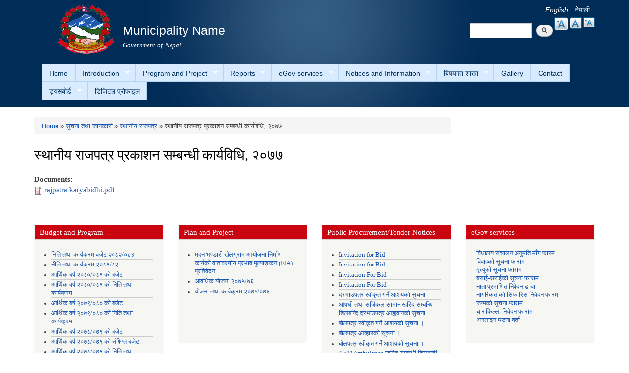

--- FILE ---
content_type: text/html; charset=utf-8
request_url: https://www.kanchanrupmun.gov.np/en/content/%E0%A4%B8%E0%A5%8D%E0%A4%A5%E0%A4%BE%E0%A4%A8%E0%A5%80%E0%A4%AF-%E0%A4%B0%E0%A4%BE%E0%A4%9C%E0%A4%AA%E0%A4%A4%E0%A5%8D%E0%A4%B0-%E0%A4%AA%E0%A5%8D%E0%A4%B0%E0%A4%95%E0%A4%BE%E0%A4%B6%E0%A4%A8-%E0%A4%B8%E0%A4%AE%E0%A5%8D%E0%A4%AC%E0%A4%A8%E0%A5%8D%E0%A4%A7%E0%A5%80-%E0%A4%95%E0%A4%BE%E0%A4%B0%E0%A5%8D%E0%A4%AF%E0%A4%B5%E0%A4%BF%E0%A4%A7%E0%A4%BF-%E0%A5%A8%E0%A5%A6%E0%A5%AD%E0%A5%AD
body_size: 10706
content:
<!DOCTYPE html PUBLIC "-//W3C//DTD XHTML+RDFa 1.0//EN"
  "http://www.w3.org/MarkUp/DTD/xhtml-rdfa-1.dtd">
<html xmlns="http://www.w3.org/1999/xhtml" xml:lang="en" version="XHTML+RDFa 1.0" dir="ltr"
  xmlns:content="http://purl.org/rss/1.0/modules/content/"
  xmlns:dc="http://purl.org/dc/terms/"
  xmlns:foaf="http://xmlns.com/foaf/0.1/"
  xmlns:og="http://ogp.me/ns#"
  xmlns:rdfs="http://www.w3.org/2000/01/rdf-schema#"
  xmlns:sioc="http://rdfs.org/sioc/ns#"
  xmlns:sioct="http://rdfs.org/sioc/types#"
  xmlns:skos="http://www.w3.org/2004/02/skos/core#"
  xmlns:xsd="http://www.w3.org/2001/XMLSchema#">

<head profile="http://www.w3.org/1999/xhtml/vocab">
  <meta http-equiv="Content-Type" content="text/html; charset=utf-8" />
<meta name="Generator" content="Drupal 7 (http://drupal.org)" />
<link rel="canonical" href="/en/content/%E0%A4%B8%E0%A5%8D%E0%A4%A5%E0%A4%BE%E0%A4%A8%E0%A5%80%E0%A4%AF-%E0%A4%B0%E0%A4%BE%E0%A4%9C%E0%A4%AA%E0%A4%A4%E0%A5%8D%E0%A4%B0-%E0%A4%AA%E0%A5%8D%E0%A4%B0%E0%A4%95%E0%A4%BE%E0%A4%B6%E0%A4%A8-%E0%A4%B8%E0%A4%AE%E0%A5%8D%E0%A4%AC%E0%A4%A8%E0%A5%8D%E0%A4%A7%E0%A5%80-%E0%A4%95%E0%A4%BE%E0%A4%B0%E0%A5%8D%E0%A4%AF%E0%A4%B5%E0%A4%BF%E0%A4%A7%E0%A4%BF-%E0%A5%A8%E0%A5%A6%E0%A5%AD%E0%A5%AD" />
<link rel="shortlink" href="/en/node/367" />
<link rel="shortcut icon" href="https://www.kanchanrupmun.gov.np/sites/kanchanrupmun.gov.np/files/favicon.ico" type="image/vnd.microsoft.icon" />
  <title>स्थानीय राजपत्र प्रकाशन सम्बन्धी कार्यविधि, २०७७ | Municipality Name</title>
  <meta http-equiv="X-UA-Compatible" content="IE=edge">
    <meta name="viewport" content="width=device-width, initial-scale=1">
  <style type="text/css" media="all">
@import url("https://www.kanchanrupmun.gov.np/modules/system/system.base.css?t73gam");
@import url("https://www.kanchanrupmun.gov.np/modules/system/system.menus.css?t73gam");
@import url("https://www.kanchanrupmun.gov.np/modules/system/system.messages.css?t73gam");
@import url("https://www.kanchanrupmun.gov.np/modules/system/system.theme.css?t73gam");
</style>
<style type="text/css" media="all">
@import url("https://www.kanchanrupmun.gov.np/modules/field/theme/field.css?t73gam");
@import url("https://www.kanchanrupmun.gov.np/modules/node/node.css?t73gam");
@import url("https://www.kanchanrupmun.gov.np/modules/poll/poll.css?t73gam");
@import url("https://www.kanchanrupmun.gov.np/modules/search/search.css?t73gam");
@import url("https://www.kanchanrupmun.gov.np/modules/user/user.css?t73gam");
@import url("https://www.kanchanrupmun.gov.np/sites/all/modules/views/css/views.css?t73gam");
@import url("https://www.kanchanrupmun.gov.np/sites/all/modules/ckeditor/css/ckeditor.css?t73gam");
</style>
<style type="text/css" media="all">
@import url("https://www.kanchanrupmun.gov.np/sites/all/modules/colorbox/styles/default/colorbox_style.css?t73gam");
@import url("https://www.kanchanrupmun.gov.np/sites/all/modules/ctools/css/ctools.css?t73gam");
@import url("https://www.kanchanrupmun.gov.np/modules/locale/locale.css?t73gam");
@import url("https://www.kanchanrupmun.gov.np/sites/all/modules/text_resize/text_resize.css?t73gam");
@import url("https://www.kanchanrupmun.gov.np/sites/all/libraries/superfish/css/superfish.css?t73gam");
@import url("https://www.kanchanrupmun.gov.np/sites/all/libraries/superfish/style/light-blue.css?t73gam");
</style>
<style type="text/css" media="all">
@import url("https://www.kanchanrupmun.gov.np/sites/all/themes/-municipality/css/bootstrap.css?t73gam");
@import url("https://www.kanchanrupmun.gov.np/sites/all/themes/-municipality/css/bootstrap-theme.min.css?t73gam");
@import url("https://www.kanchanrupmun.gov.np/sites/all/themes/-municipality/css/style.css?t73gam");
@import url("https://www.kanchanrupmun.gov.np/sites/all/themes/-municipality/css/colors.css?t73gam");
</style>
<style type="text/css" media="print">
@import url("https://www.kanchanrupmun.gov.np/sites/all/themes/-municipality/css/print.css?t73gam");
</style>

<!--[if lte IE 7]>
<link type="text/css" rel="stylesheet" href="https://www.kanchanrupmun.gov.np/sites/all/themes/-municipality/css/ie.css?t73gam" media="all" />
<![endif]-->

<!--[if IE 6]>
<link type="text/css" rel="stylesheet" href="https://www.kanchanrupmun.gov.np/sites/all/themes/-municipality/css/ie6.css?t73gam" media="all" />
<![endif]-->
  <script type="text/javascript" src="https://www.kanchanrupmun.gov.np/sites/kanchanrupmun.gov.np/files/js/js_yMSKTzBO0KmozyLwajzFOrrt_kto_9mtccAkb0rm7gc.js"></script>
<script type="text/javascript" src="https://www.kanchanrupmun.gov.np/sites/kanchanrupmun.gov.np/files/js/js_CC-zfeuQHcDhFtVRuKW53h30TL7j_105J32Nz8b8R38.js"></script>
<script type="text/javascript" src="https://www.kanchanrupmun.gov.np/sites/kanchanrupmun.gov.np/files/js/js_R9UbiVw2xuTUI0GZoaqMDOdX0lrZtgX-ono8RVOUEVc.js"></script>
<script type="text/javascript" src="https://www.kanchanrupmun.gov.np/sites/kanchanrupmun.gov.np/files/js/js_0BO17Xg1kJd8XoMb53-EuxSkItrPykbJYyFaPcLgLB4.js"></script>
<script type="text/javascript">
<!--//--><![CDATA[//><!--
var text_resize_scope = "main, .view-content, h2, .content";
          var text_resize_minimum = "12";
          var text_resize_maximum = "25";
          var text_resize_line_height_allow = 0;
          var text_resize_line_height_min = "16";
          var text_resize_line_height_max = "36";
//--><!]]>
</script>
<script type="text/javascript" src="https://www.kanchanrupmun.gov.np/sites/kanchanrupmun.gov.np/files/js/js_NMK0LFMZ2f-zcBEf96_Z9ZVSllLZnPyRxudq4gU3gtk.js"></script>
<script type="text/javascript" src="https://www.kanchanrupmun.gov.np/sites/kanchanrupmun.gov.np/files/js/js_Xir1Hq-9ojL-wOgoNYBojcmxGfMyZiVXRlGm5vA_9Jg.js"></script>
<script type="text/javascript">
<!--//--><![CDATA[//><!--
jQuery.extend(Drupal.settings, {"basePath":"\/","pathPrefix":"en\/","ajaxPageState":{"theme":"municipality","theme_token":"1MWt12J1QktiVSDfCUdhp5TV8no3_sqiH0BM0hzpSYs","js":{"misc\/jquery.js":1,"misc\/jquery-extend-3.4.0.js":1,"misc\/jquery-html-prefilter-3.5.0-backport.js":1,"misc\/jquery.once.js":1,"misc\/drupal.js":1,"misc\/jquery.cookie.js":1,"sites\/all\/modules\/admin_menu\/admin_devel\/admin_devel.js":1,"sites\/all\/libraries\/colorbox\/jquery.colorbox-min.js":1,"sites\/all\/modules\/colorbox\/js\/colorbox.js":1,"sites\/all\/modules\/colorbox\/styles\/default\/colorbox_style.js":1,"0":1,"sites\/all\/modules\/text_resize\/text_resize.js":1,"sites\/all\/libraries\/superfish\/jquery.hoverIntent.minified.js":1,"sites\/all\/libraries\/superfish\/sftouchscreen.js":1,"sites\/all\/libraries\/superfish\/sfsmallscreen.js":1,"sites\/all\/libraries\/superfish\/supposition.js":1,"sites\/all\/libraries\/superfish\/superfish.js":1,"sites\/all\/libraries\/superfish\/supersubs.js":1,"sites\/all\/modules\/superfish\/superfish.js":1,"sites\/all\/themes\/-municipality\/js\/bootstrap.min.js":1,"sites\/all\/themes\/-municipality\/js\/html5shiv.js":1,"sites\/all\/themes\/-municipality\/js\/respond.js":1},"css":{"modules\/system\/system.base.css":1,"modules\/system\/system.menus.css":1,"modules\/system\/system.messages.css":1,"modules\/system\/system.theme.css":1,"modules\/field\/theme\/field.css":1,"modules\/node\/node.css":1,"modules\/poll\/poll.css":1,"modules\/search\/search.css":1,"modules\/user\/user.css":1,"sites\/all\/modules\/views\/css\/views.css":1,"sites\/all\/modules\/ckeditor\/css\/ckeditor.css":1,"sites\/all\/modules\/colorbox\/styles\/default\/colorbox_style.css":1,"sites\/all\/modules\/ctools\/css\/ctools.css":1,"modules\/locale\/locale.css":1,"sites\/all\/modules\/text_resize\/text_resize.css":1,"sites\/all\/libraries\/superfish\/css\/superfish.css":1,"sites\/all\/libraries\/superfish\/style\/light-blue.css":1,"sites\/all\/themes\/-municipality\/css\/bootstrap.css":1,"sites\/all\/themes\/-municipality\/css\/bootstrap-theme.min.css":1,"sites\/all\/themes\/-municipality\/css\/style.css":1,"sites\/all\/themes\/-municipality\/css\/colors.css":1,"sites\/all\/themes\/-municipality\/css\/print.css":1,"sites\/all\/themes\/-municipality\/css\/ie.css":1,"sites\/all\/themes\/-municipality\/css\/ie6.css":1}},"colorbox":{"opacity":"0.85","current":"{current} of {total}","previous":"\u00ab Prev","next":"Next \u00bb","close":"Close","maxWidth":"98%","maxHeight":"98%","fixed":true,"mobiledetect":true,"mobiledevicewidth":"480px","file_public_path":"\/sites\/kanchanrupmun.gov.np\/files","specificPagesDefaultValue":"admin*\nimagebrowser*\nimg_assist*\nimce*\nnode\/add\/*\nnode\/*\/edit\nprint\/*\nprintpdf\/*\nsystem\/ajax\nsystem\/ajax\/*"},"urlIsAjaxTrusted":{"\/en\/content\/%E0%A4%B8%E0%A5%8D%E0%A4%A5%E0%A4%BE%E0%A4%A8%E0%A5%80%E0%A4%AF-%E0%A4%B0%E0%A4%BE%E0%A4%9C%E0%A4%AA%E0%A4%A4%E0%A5%8D%E0%A4%B0-%E0%A4%AA%E0%A5%8D%E0%A4%B0%E0%A4%95%E0%A4%BE%E0%A4%B6%E0%A4%A8-%E0%A4%B8%E0%A4%AE%E0%A5%8D%E0%A4%AC%E0%A4%A8%E0%A5%8D%E0%A4%A7%E0%A5%80-%E0%A4%95%E0%A4%BE%E0%A4%B0%E0%A5%8D%E0%A4%AF%E0%A4%B5%E0%A4%BF%E0%A4%A7%E0%A4%BF-%E0%A5%A8%E0%A5%A6%E0%A5%AD%E0%A5%AD":true},"superfish":{"1":{"id":"1","sf":{"animation":{"opacity":"show","height":"show"},"speed":"\u0027fast\u0027","autoArrows":true,"dropShadows":true,"disableHI":false},"plugins":{"touchscreen":{"mode":"window_width"},"smallscreen":{"mode":"window_width","addSelected":false,"menuClasses":false,"hyperlinkClasses":false,"title":"Main menu"},"supposition":true,"bgiframe":false,"supersubs":{"minWidth":"12","maxWidth":"27","extraWidth":1}}}}});
//--><!]]>
</script>
</head>
<body class="html not-front not-logged-in no-sidebars page-node page-node- page-node-367 node-type-documents i18n-en triptych footer-columns" >
  <div id="skip-link">
    <a href="#main-content" class="element-invisible element-focusable">Skip to main content</a>
  </div>
    
<header id="header" class="without-secondary-menu">
<div class="container">
  <div class="row">
    <div class="col-md-2 section main-logo text-right">
              <a href="/en" title="Home" rel="home" id="logo">
          <img src="https://www.kanchanrupmun.gov.np/sites/kanchanrupmun.gov.np/files/logo_0.png" alt="Home" />
        </a>
          </div>
    <div class="col-md-7 section main-logo">
              <div id="name-and-slogan">
                                    <div id="site-name">
                <strong>
                  <a href="/en" title="Home" rel="home"><span>Municipality Name</span></a>
                </strong>
              </div>
                      
                      <div id="site-slogan">
              Government of Nepal            </div>
          
        </div> <!-- /#name-and-slogan -->
          </div>
    <div class="col-md-3 text-right pull-right">
        <div class="language-bar">  <div class="region region-language-switcher">
    <div id="block-locale-language" class="block block-locale">

    
  <div class="content">
    <ul class="language-switcher-locale-url"><li class="en first active"><a href="/en/content/%E0%A4%B8%E0%A5%8D%E0%A4%A5%E0%A4%BE%E0%A4%A8%E0%A5%80%E0%A4%AF-%E0%A4%B0%E0%A4%BE%E0%A4%9C%E0%A4%AA%E0%A4%A4%E0%A5%8D%E0%A4%B0-%E0%A4%AA%E0%A5%8D%E0%A4%B0%E0%A4%95%E0%A4%BE%E0%A4%B6%E0%A4%A8-%E0%A4%B8%E0%A4%AE%E0%A5%8D%E0%A4%AC%E0%A4%A8%E0%A5%8D%E0%A4%A7%E0%A5%80-%E0%A4%95%E0%A4%BE%E0%A4%B0%E0%A5%8D%E0%A4%AF%E0%A4%B5%E0%A4%BF%E0%A4%A7%E0%A4%BF-%E0%A5%A8%E0%A5%A6%E0%A5%AD%E0%A5%AD" class="language-link active" xml:lang="en">English</a></li>
<li class="ne last"><a href="/ne/content/%E0%A4%B8%E0%A5%8D%E0%A4%A5%E0%A4%BE%E0%A4%A8%E0%A5%80%E0%A4%AF-%E0%A4%B0%E0%A4%BE%E0%A4%9C%E0%A4%AA%E0%A4%A4%E0%A5%8D%E0%A4%B0-%E0%A4%AA%E0%A5%8D%E0%A4%B0%E0%A4%95%E0%A4%BE%E0%A4%B6%E0%A4%A8-%E0%A4%B8%E0%A4%AE%E0%A5%8D%E0%A4%AC%E0%A4%A8%E0%A5%8D%E0%A4%A7%E0%A5%80-%E0%A4%95%E0%A4%BE%E0%A4%B0%E0%A5%8D%E0%A4%AF%E0%A4%B5%E0%A4%BF%E0%A4%A7%E0%A4%BF-%E0%A5%A8%E0%A5%A6%E0%A5%AD%E0%A5%AD" class="language-link" xml:lang="ne">नेपाली</a></li>
</ul>  </div>
</div>
<div id="block-text-resize-0" class="block block-text-resize">

    
  <div class="content">
    <a href="javascript:;" class="changer" id="text_resize_decrease"><sup>-</sup>A</a> <a href="javascript:;" class="changer" id="text_resize_reset">A</a> <a href="javascript:;" class="changer" id="text_resize_increase"><sup>+</sup>A</a><div id="text_resize_clear"></div>  </div>
</div>
  </div>
</div>
        <div class="searchbox">  <div class="region region-search-box">
    <div id="block-search-form" class="block block-search">

    
  <div class="content">
    <form action="/en/content/%E0%A4%B8%E0%A5%8D%E0%A4%A5%E0%A4%BE%E0%A4%A8%E0%A5%80%E0%A4%AF-%E0%A4%B0%E0%A4%BE%E0%A4%9C%E0%A4%AA%E0%A4%A4%E0%A5%8D%E0%A4%B0-%E0%A4%AA%E0%A5%8D%E0%A4%B0%E0%A4%95%E0%A4%BE%E0%A4%B6%E0%A4%A8-%E0%A4%B8%E0%A4%AE%E0%A5%8D%E0%A4%AC%E0%A4%A8%E0%A5%8D%E0%A4%A7%E0%A5%80-%E0%A4%95%E0%A4%BE%E0%A4%B0%E0%A5%8D%E0%A4%AF%E0%A4%B5%E0%A4%BF%E0%A4%A7%E0%A4%BF-%E0%A5%A8%E0%A5%A6%E0%A5%AD%E0%A5%AD" method="post" id="search-block-form" accept-charset="UTF-8"><div><div class="container-inline">
      <h2 class="element-invisible">Search form</h2>
    <div class="form-item form-type-textfield form-item-search-block-form">
  <label class="element-invisible" for="edit-search-block-form--2">Search </label>
 <input title="Enter the terms you wish to search for." type="text" id="edit-search-block-form--2" name="search_block_form" value="" size="15" maxlength="128" class="form-text" />
</div>
<div class="form-actions form-wrapper" id="edit-actions"><input type="submit" id="edit-submit" name="op" value="Search" class="form-submit" /></div><input type="hidden" name="form_build_id" value="form-n-BdGi_UXroCVnr-69j9BhgRBBF1IynsPTRED9ZJytk" />
<input type="hidden" name="form_id" value="search_block_form" />
</div>
</div></form>  </div>
</div>
  </div>
</div>
    </div>
  </div>
  <div id="main-menu" class="navigation col-md-12">
            <div class="region region-navigation">
    <div id="block-superfish-1" class="block block-superfish">

    
  <div class="content">
    <ul id="superfish-1" class="menu sf-menu sf-main-menu sf-horizontal sf-style-light-blue sf-total-items-11 sf-parent-items-7 sf-single-items-4"><li id="menu-218-1" class="first odd sf-item-1 sf-depth-1 sf-no-children"><a href="/en" title="" class="sf-depth-1">Home</a></li><li id="menu-1347-1" class="middle even sf-item-2 sf-depth-1 sf-total-children-5 sf-parent-children-0 sf-single-children-5 menuparent"><a href="/en" title="" class="sf-depth-1 menuparent">Introduction</a><ul><li id="menu-1411-1" class="first odd sf-item-1 sf-depth-2 sf-no-children"><a href="/en/node/4" title="" class="sf-depth-2">Brief Introduction</a></li><li id="menu-1416-1" class="middle even sf-item-2 sf-depth-2 sf-no-children"><a href="/en/node/5" title="" class="sf-depth-2">Organizational Chart</a></li><li id="menu-1353-1" class="middle odd sf-item-3 sf-depth-2 sf-no-children"><a href="/en/staff" title="" class="sf-depth-2">Staff</a></li><li id="menu-1702-1" class="middle even sf-item-4 sf-depth-2 sf-no-children"><a href="/en/elected-officials" title="" class="sf-depth-2">elected-officials</a></li><li id="menu-1352-1" class="last odd sf-item-5 sf-depth-2 sf-no-children"><a href="/en/ward-profile" title="" class="sf-depth-2">Ward Profile</a></li></ul></li><li id="menu-1354-1" class="middle odd sf-item-3 sf-depth-1 sf-total-children-2 sf-parent-children-0 sf-single-children-2 menuparent"><a href="/en" title="" class="sf-depth-1 menuparent">Program and Project</a><ul><li id="menu-1355-1" class="first odd sf-item-1 sf-depth-2 sf-no-children"><a href="/en/budget-program" title="" class="sf-depth-2">Budget and Program</a></li><li id="menu-1356-1" class="last even sf-item-2 sf-depth-2 sf-no-children"><a href="/en/plan-project" title="" class="sf-depth-2">Plan and Project</a></li></ul></li><li id="menu-1357-1" class="middle even sf-item-4 sf-depth-1 sf-total-children-8 sf-parent-children-0 sf-single-children-8 menuparent"><a href="/en" title="" class="sf-depth-1 menuparent">Reports</a><ul><li id="menu-1363-1" class="first odd sf-item-1 sf-depth-2 sf-no-children"><a href="/en/annual-progress-report" title="" class="sf-depth-2">Annual Progress Report</a></li><li id="menu-1360-1" class="middle even sf-item-2 sf-depth-2 sf-no-children"><a href="/en/trimester-progress-report" title="" class="sf-depth-2">Trimester Progress Report</a></li><li id="menu-1362-1" class="middle odd sf-item-3 sf-depth-2 sf-no-children"><a href="/en/audit-report" title="" class="sf-depth-2">Audit Report</a></li><li id="menu-1359-1" class="middle even sf-item-4 sf-depth-2 sf-no-children"><a href="/en/monitoring-report" title="" class="sf-depth-2">Monitoring Report</a></li><li id="menu-1366-1" class="middle odd sf-item-5 sf-depth-2 sf-no-children"><a href="/en/public-hearing" title="" class="sf-depth-2">Public Hearing</a></li><li id="menu-1365-1" class="middle even sf-item-6 sf-depth-2 sf-no-children"><a href="/en/public-audit" title="" class="sf-depth-2">Public Audit</a></li><li id="menu-1364-1" class="middle odd sf-item-7 sf-depth-2 sf-no-children"><a href="/en/social-audit" title="" class="sf-depth-2">Social Audit</a></li><li id="menu-1361-1" class="last even sf-item-8 sf-depth-2 sf-no-children"><a href="/en/publications" title="" class="sf-depth-2">Publications</a></li></ul></li><li id="menu-1368-1" class="middle odd sf-item-5 sf-depth-1 sf-total-children-4 sf-parent-children-0 sf-single-children-4 menuparent"><a href="/en" title="" class="sf-depth-1 menuparent">eGov services</a><ul><li id="menu-1369-1" class="first odd sf-item-1 sf-depth-2 sf-no-children"><a href="/en/vital-registration" title="" class="sf-depth-2">Vital Registration</a></li><li id="menu-1370-1" class="middle even sf-item-2 sf-depth-2 sf-no-children"><a href="/en/social-security" title="" class="sf-depth-2">Social Security</a></li><li id="menu-1372-1" class="middle odd sf-item-3 sf-depth-2 sf-no-children"><a href="/en/citizen-charter" title="" class="sf-depth-2">Citizen Charter</a></li><li id="menu-1371-1" class="last even sf-item-4 sf-depth-2 sf-no-children"><a href="/en/application-letter" title="" class="sf-depth-2">Application Letter</a></li></ul></li><li id="menu-1367-1" class="middle even sf-item-6 sf-depth-1 sf-total-children-5 sf-parent-children-1 sf-single-children-4 menuparent"><a href="/en" title="" class="sf-depth-1 menuparent">Notices and Information</a><ul><li id="menu-1425-1" class="first odd sf-item-1 sf-depth-2 sf-no-children"><a href="/en/news-notices" title="" class="sf-depth-2">News and Notices</a></li><li id="menu-1375-1" class="middle even sf-item-2 sf-depth-2 sf-no-children"><a href="/en/public-procurement-tender-notices" title="" class="sf-depth-2">Public Procurement/ Tender Notices</a></li><li id="menu-1374-1" class="middle odd sf-item-3 sf-depth-2 sf-no-children"><a href="/en/act-law-directives" title="" class="sf-depth-2">Act, law and directives</a></li><li id="menu-1376-1" class="middle even sf-item-4 sf-depth-2 sf-no-children"><a href="/en/tax-and-fees" title="" class="sf-depth-2">Tax and Fees</a></li><li id="menu-1400-1" class="last odd sf-item-5 sf-depth-2 sf-total-children-3 sf-parent-children-0 sf-single-children-3 menuparent"><a href="/en/decisions" title="" class="sf-depth-2 menuparent">Decisions</a><ul><li id="menu-1404-1" class="first odd sf-item-1 sf-depth-3 sf-no-children"><a href="/en/municipal-board-decision" title="" class="sf-depth-3">Municipal Board&#039;s Decisions</a></li><li id="menu-1402-1" class="middle even sf-item-2 sf-depth-3 sf-no-children"><a href="/en/municipal-council-decision" title="" class="sf-depth-3">Municipal Council&#039;s Decisions</a></li><li id="menu-1406-1" class="last odd sf-item-3 sf-depth-3 sf-no-children"><a href="/en/municipal-decision" title="" class="sf-depth-3">Municipal Decisions</a></li></ul></li></ul></li><li id="menu-1736-1" class="middle odd sf-item-7 sf-depth-1 sf-total-children-12 sf-parent-children-6 sf-single-children-6 menuparent"><a href="/en" title="" class="sf-depth-1 menuparent">बिषयगत शाखा</a><ul><li id="menu-1739-1" class="first odd sf-item-1 sf-depth-2 sf-no-children"><a href="/en/backend" title="" class="sf-depth-2">प्रशासन शाखा</a></li><li id="menu-1799-1" class="middle even sf-item-2 sf-depth-2 sf-no-children"><a href="/en/content/%E0%A4%A8%E0%A5%8D%E0%A4%AF%E0%A4%BE%E0%A4%AF%E0%A4%BF%E0%A4%95-%E0%A4%B8%E0%A4%AE%E0%A4%BF%E0%A4%A4%E0%A4%BF-0" class="sf-depth-2">न्यायिक समिति</a></li><li id="menu-1741-1" class="middle odd sf-item-3 sf-depth-2 sf-total-children-1 sf-parent-children-0 sf-single-children-1 menuparent"><a href="/en/backend" title="" class="sf-depth-2 menuparent">पूर्वाधार विकास शाखा</a><ul><li id="menu-1788-1" class="firstandlast odd sf-item-1 sf-depth-3 sf-no-children"><a href="/en/content/%E0%A4%95%E0%A4%9E%E0%A5%8D%E0%A4%9A%E0%A4%A8%E0%A4%B0%E0%A5%81%E0%A4%AA-%E0%A4%A8%E0%A4%97%E0%A4%B0%E0%A4%AA%E0%A4%BE%E0%A4%B2%E0%A4%BF%E0%A4%95%E0%A4%BE%E0%A4%95%E0%A5%8B-%E0%A4%9C%E0%A5%8D%E0%A4%AF%E0%A4%BE%E0%A4%B2%E0%A4%BE-%E0%A4%B8%E0%A4%AE%E0%A5%8D%E0%A4%AC%E0%A4%A8%E0%A5%8D%E0%A4%A7%E0%A4%BF-%E0%A4%A6%E0%A4%B0%E0%A4%B0%E0%A5%87%E0%A4%9F" class="sf-depth-3">कञ्चनरुप नगरपालिकाको ज्याला सम्बन्धि दररेट</a></li></ul></li><li id="menu-1743-1" class="middle even sf-item-4 sf-depth-2 sf-no-children"><a href="/en/backend" title="" class="sf-depth-2">आर्थिक विकास शाखा</a></li><li id="menu-1745-1" class="middle odd sf-item-5 sf-depth-2 sf-total-children-1 sf-parent-children-0 sf-single-children-1 menuparent"><a href="/en/backend" title="" class="sf-depth-2 menuparent">सामाजिक विकास शाखा</a><ul><li id="menu-1780-1" class="firstandlast odd sf-item-1 sf-depth-3 sf-no-children"><a href="/en/content/%E0%A4%AA%E0%A4%B0%E0%A4%BE%E0%A4%B0%E0%A5%8D%E0%A4%AE%E0%A4%B6-%E0%A4%B8%E0%A5%87%E0%A4%B5%E0%A4%BE-%E0%A4%96%E0%A4%B0%E0%A5%80%E0%A4%A6-%E0%A4%B8%E0%A4%AE%E0%A5%8D%E0%A4%AC%E0%A4%A8%E0%A5%8D%E0%A4%A7%E0%A4%AE%E0%A4%BE-%E0%A4%B0-%E0%A4%A1%E0%A4%BF%E0%A4%9C%E0%A4%BF%E0%A4%9F%E0%A4%BE%E0%A4%88%E0%A4%9C%E0%A5%87%E0%A4%B6%E0%A4%A8-tor%E0%A5%A4" class="sf-depth-3">परार्मश सेवा खरीद सम्बन्धमा र डिजिटाईजेशन TOR</a></li></ul></li><li id="menu-1747-1" class="middle even sf-item-6 sf-depth-2 sf-total-children-1 sf-parent-children-0 sf-single-children-1 menuparent"><a href="/en/backend" title="" class="sf-depth-2 menuparent">शिक्षा युवा तथा खेलकुद शाखा</a><ul><li id="menu-1807-1" class="firstandlast odd sf-item-1 sf-depth-3 sf-no-children"><a href="https://sites.google.com/view/educationclustermadhesh/" title="" class="sf-depth-3">मधेश प्रदेश शिक्षा समूह</a></li></ul></li><li id="menu-1749-1" class="middle odd sf-item-7 sf-depth-2 sf-no-children"><a href="/en/backend" title="" class="sf-depth-2">सूचना तथा संचार प्रविधि शाखा</a></li><li id="menu-1751-1" class="middle even sf-item-8 sf-depth-2 sf-total-children-3 sf-parent-children-0 sf-single-children-3 menuparent"><a href="/en/backend" title="" class="sf-depth-2 menuparent">स्वास्थ्य शाखा</a><ul><li id="menu-1776-1" class="first odd sf-item-1 sf-depth-3 sf-no-children"><a href="/en/content/%E0%A4%95%E0%A5%8B%E0%A4%B0%E0%A5%8B%E0%A4%A8%E0%A4%BE-%E0%A4%B0%E0%A5%8B%E0%A4%95%E0%A4%A5%E0%A4%BE%E0%A4%AE-%E0%A4%95%E0%A4%BE%E0%A4%B0%E0%A5%8D%E0%A4%AF%E0%A4%95%E0%A5%8D%E0%A4%B0%E0%A4%AE-%E0%A4%85%E0%A4%A8%E0%A5%8D%E0%A4%A4%E0%A4%B0%E0%A5%8D%E0%A4%97%E0%A4%A4-%E0%A4%95%E0%A5%8D%E0%A4%B5%E0%A4%BE%E0%A4%B0%E0%A5%87%E0%A4%A8%E0%A5%8D%E0%A4%9F%E0%A4%BE%E0%A4%87%E0%A4%A8%E0%A4%AE%E0%A4%BE-%E0%A4%B5%E0%A4%B8%E0%A5%8D%E0%A4%A8%E0%A5%87%E0%A4%95%E0%A5%8B-%E0%A4%B5%E0%A4%BF%E0%A4%B5%E0%A4%B0%E0%A4%A3" class="sf-depth-3">कोरोना रोकथाम कार्यक्रम अन्तर्गत क्वारेन्टाइनमा वस्नेको विवरण</a></li><li id="menu-1778-1" class="middle even sf-item-2 sf-depth-3 sf-no-children"><a href="/en/content/%E0%A4%95%E0%A5%8D%E0%A4%B5%E0%A4%BE%E0%A4%B0%E0%A5%87%E0%A4%A8%E0%A5%8D%E0%A4%9F%E0%A4%BE%E0%A4%87%E0%A4%A8%E0%A4%AE%E0%A4%BE-%E0%A4%B8%E0%A4%AE%E0%A5%8D%E0%A4%B5%E0%A4%A8%E0%A5%8D%E0%A4%A7%E0%A4%BF-%E0%A4%B5%E0%A4%BF%E0%A4%B5%E0%A4%B0%E0%A4%A3-%E0%A5%A4%E0%A5%A4" class="sf-depth-3">क्वारेन्टाइनमा सम्वन्धि विवरण ।।</a></li><li id="menu-1779-1" class="last odd sf-item-3 sf-depth-3 sf-no-children"><a href="/en/content/%E0%A4%95%E0%A5%8D%E0%A4%B5%E0%A4%BE%E0%A4%B0%E0%A5%87%E0%A4%A8%E0%A5%8D%E0%A4%9F%E0%A4%BE%E0%A4%87%E0%A4%A8%E0%A4%AE%E0%A4%BE-%E0%A4%B8%E0%A4%AE%E0%A5%8D%E0%A4%B5%E0%A4%A8%E0%A5%8D%E0%A4%A7%E0%A4%BF-%E0%A4%B5%E0%A4%BF%E0%A4%B5%E0%A4%B0%E0%A4%A3-%E0%A5%A4%E0%A5%A4-0" class="sf-depth-3">क्वारेन्टाइनमा सम्वन्धि विवरण ।।</a></li></ul></li><li id="menu-1753-1" class="middle odd sf-item-9 sf-depth-2 sf-no-children"><a href="/en/backend" title="" class="sf-depth-2">कृषि विकास शाखा</a></li><li id="menu-1755-1" class="middle even sf-item-10 sf-depth-2 sf-no-children"><a href="/en/backend" title="" class="sf-depth-2">पशुपंक्षी विकास शाखा</a></li><li id="menu-1757-1" class="middle odd sf-item-11 sf-depth-2 sf-total-children-1 sf-parent-children-0 sf-single-children-1 menuparent"><a href="/en/backend" title="" class="sf-depth-2 menuparent">सरसफाई तथा बिपद् व्यवस्थापन शाखा</a><ul><li id="menu-1775-1" class="firstandlast odd sf-item-1 sf-depth-3 sf-no-children"><a href="/en/content/%E0%A4%AE%E0%A4%A8%E0%A4%B8%E0%A5%81%E0%A4%A8-%E0%A4%A4%E0%A4%A5%E0%A4%BE-%E0%A4%95%E0%A5%8B%E0%A4%AD%E0%A4%BF%E0%A4%A1-%E0%A5%A7%E0%A5%AF-%E0%A4%AA%E0%A5%81%E0%A4%B0%E0%A5%8D%E0%A4%B5%E0%A4%A4%E0%A4%AF%E0%A4%BE%E0%A4%B0%E0%A5%80-%E0%A4%95%E0%A4%BE%E0%A4%B0%E0%A5%8D%E0%A4%AF%E0%A4%AF%E0%A5%8B%E0%A4%9C%E0%A4%A8%E0%A4%BE-%E0%A5%A8%E0%A5%A6%E0%A5%AD%E0%A5%AD-%E0%A4%B8%E0%A4%AA%E0%A5%8D%E0%A4%A4%E0%A4%B0%E0%A5%80" class="sf-depth-3">मनसुन तथा कोभिड-१९ पुर्वतयारी कार्ययोजना -२०७७ सप्तरी</a></li></ul></li><li id="menu-1760-1" class="last even sf-item-12 sf-depth-2 sf-total-children-3 sf-parent-children-0 sf-single-children-3 menuparent"><a href="/en/menu-aswa-ii" title="" class="sf-depth-2 menuparent">ASWA-II अन्तर्गतका कार्यक्रम</a><ul><li id="menu-1761-1" class="first odd sf-item-1 sf-depth-3 sf-no-children"><a href="/en/content/implementation-plan-aswa-ii" class="sf-depth-3">Implementation Plan ASWA-II</a></li><li id="menu-1762-1" class="middle even sf-item-2 sf-depth-3 sf-no-children"><a href="/en/content/event-report-aswa-ii" class="sf-depth-3">Event Report ASWA-II</a></li><li id="menu-1777-1" class="last odd sf-item-3 sf-depth-3 sf-no-children"><a href="/en/content/%E0%A4%98%E0%A4%B0%E0%A4%BE%E0%A4%AF%E0%A4%B8%E0%A5%80-%E0%A4%96%E0%A4%BE%E0%A4%A8%E0%A5%87%E0%A4%AA%E0%A4%BE%E0%A4%A8%E0%A5%80-%E0%A4%A4%E0%A4%A5%E0%A4%BE-%E0%A4%B8%E0%A4%B0%E0%A4%B8%E0%A4%AB%E0%A4%BE%E0%A4%87-%E0%A4%B8%E0%A4%AE%E0%A5%8D%E0%A4%AC%E0%A4%A8%E0%A5%8D%E0%A4%A7%E0%A4%BF-%E0%A4%A4%E0%A4%A5%E0%A5%8D%E0%A4%AF%E0%A4%BE%E0%A4%82%E0%A4%95" class="sf-depth-3">घरायसी खानेपानी तथा सरसफाइ सम्बन्धि तथ्यांक</a></li></ul></li></ul></li><li id="menu-712-1" class="middle even sf-item-8 sf-depth-1 sf-no-children"><a href="/en/photo-gallery" title="" class="sf-depth-1">Gallery</a></li><li id="menu-1424-1" class="middle odd sf-item-9 sf-depth-1 sf-no-children"><a href="/en/node/2" class="sf-depth-1">Contact</a></li><li id="menu-1794-1" class="middle even sf-item-10 sf-depth-1 sf-total-children-10 sf-parent-children-0 sf-single-children-10 menuparent"><a href="/en" title="" class="sf-depth-1 menuparent">ड्यसबोर्ड</a><ul><li id="menu-1806-1" class="first odd sf-item-1 sf-depth-2 sf-no-children"><a href="https://mofaga.gov.np/login" title="" class="sf-depth-2">मोफागा</a></li><li id="menu-1795-1" class="middle even sf-item-2 sf-depth-2 sf-no-children"><a href="http://dashboard.hmis.gov.np/web?orgid=3" title="" class="sf-depth-2">ड्यसबोर्ड</a></li><li id="menu-1796-1" class="middle odd sf-item-3 sf-depth-2 sf-no-children"><a href="https://copomis.gov.np" title="" class="sf-depth-2">कोपोमिस</a></li><li id="menu-1797-1" class="middle even sf-item-4 sf-depth-2 sf-no-children"><a href="https://web.sparrowsms.com/login/" title="" class="sf-depth-2">ग्रुप सन्देश</a></li><li id="menu-1800-1" class="middle odd sf-item-5 sf-depth-2 sf-no-children"><a href="https://ss.donidcr.gov.np/?fbclid=IwAR2d3jUiCqAJWkN6v0NGMP8pxK1x9EdboZZN9q2zlW04DAR3-BGlpYkzPcw" title="" class="sf-depth-2">सामाजिक सुरक्षा</a></li><li id="menu-1801-1" class="middle even sf-item-6 sf-depth-2 sf-no-children"><a href="https://online.donidcr.gov.np/?fbclid=IwAR1R0cAAspg7-D6LmSI0fKZf4F2jJfWu_zmwnzFzPIaih-wrP9DFNkLN8Hs" title="" class="sf-depth-2">व्यक्तिगत घटना दर्ता</a></li><li id="menu-1802-1" class="middle odd sf-item-7 sf-depth-2 sf-no-children"><a href="https://fra.mofaga.gov.np/login" title="" class="sf-depth-2">वित्तीय सुशासन जोखिम मूल्याङ्कन</a></li><li id="menu-1803-1" class="middle even sf-item-8 sf-depth-2 sf-no-children"><a href="https://lisa.mofaga.gov.np/login" title="" class="sf-depth-2">संस्थागत क्षमता स्वमूल्याङ्कन</a></li><li id="menu-1804-1" class="middle odd sf-item-9 sf-depth-2 sf-no-children"><a href="https://plprs.nnrfc.gov.np/dashboard/users/login/" title="" class="sf-depth-2">प्राकृतिक स्रोत तथा वित्त आयोग</a></li><li id="menu-1805-1" class="last even sf-item-10 sf-depth-2 sf-no-children"><a href="http://103.94.159.244/system/login" title="" class="sf-depth-2">डि.एम.पी.</a></li></ul></li><li id="menu-1812-1" class="last odd sf-item-11 sf-depth-1 sf-no-children"><a href="https://kanchanrupmun.digitalprofile.com.np/" title="" class="sf-depth-1">डिजिटल प्रोफाइल</a></li></ul>  </div>
</div>
  </div>
        </div> <!-- /#main-menu -->
</div> <!-- /#page, /#page-wrapper -->
</header> <!-- /.section, /#header -->

<div class="container">
  <div class="row">

    
    <div id="special" class="clearfix">
        <div class="col-md-6">
          <div class="slider">
                    </div>
        </div>
        <div class="col-md-3">
          <div class="sidebar specialblock-height">
                      </div>
        </div>
        <div class="col-md-3">
                    </div>
    </div><!-- /#featured -->

    <div id="main-wrapper" class="clearfix"><div id="main" class="clearfix">

      
      <div id="content" class="column col-md-9"><div class="section">
                              <div id="breadcrumb"><h2 class="element-invisible">You are here</h2><div class="breadcrumb"><a href="/en">Home</a> » <a href="/en" title="">सूचना तथा जानकारी</a> » <a href="/en/local-publication" title="">स्थानीय राजपत्र</a> » स्थानीय राजपत्र प्रकाशन सम्बन्धी कार्यविधि, २०७७</div></div>
                  
        
        <a id="main-content"></a>
                          <h1 class="title" id="page-title">
            स्थानीय राजपत्र प्रकाशन सम्बन्धी कार्यविधि, २०७७          </h1>
                        
                          <div class="region region-content">
    <div id="block-system-main" class="block block-system">

    
  <div class="content">
    <div id="node-367" class="node node-documents node-full clearfix" about="/en/content/%E0%A4%B8%E0%A5%8D%E0%A4%A5%E0%A4%BE%E0%A4%A8%E0%A5%80%E0%A4%AF-%E0%A4%B0%E0%A4%BE%E0%A4%9C%E0%A4%AA%E0%A4%A4%E0%A5%8D%E0%A4%B0-%E0%A4%AA%E0%A5%8D%E0%A4%B0%E0%A4%95%E0%A4%BE%E0%A4%B6%E0%A4%A8-%E0%A4%B8%E0%A4%AE%E0%A5%8D%E0%A4%AC%E0%A4%A8%E0%A5%8D%E0%A4%A7%E0%A5%80-%E0%A4%95%E0%A4%BE%E0%A4%B0%E0%A5%8D%E0%A4%AF%E0%A4%B5%E0%A4%BF%E0%A4%A7%E0%A4%BF-%E0%A5%A8%E0%A5%A6%E0%A5%AD%E0%A5%AD" typeof="sioc:Item foaf:Document">

      <span property="dc:title" content="स्थानीय राजपत्र प्रकाशन सम्बन्धी कार्यविधि, २०७७" class="rdf-meta element-hidden"></span>
  
  <div class="content clearfix">
    <div class="field field-name-field-documents field-type-file field-label-inline clearfix"><div class="field-label">Documents:&nbsp;</div><div class="field-items"><div class="field-item even"><span class="file"><img class="file-icon" alt="PDF icon" title="application/pdf" src="/modules/file/icons/application-pdf.png" /> <a href="https://www.kanchanrupmun.gov.np/sites/kanchanrupmun.gov.np/files/documents/rajpatra%20karyabidhi.pdf" type="application/pdf; length=255800">rajpatra karyabidhi.pdf</a></span></div></div></div>  </div>

  
  
</div>
  </div>
</div>
  </div>

                  <div class="tabs">
                      </div>
        
      </div></div> <!-- /.section, /#content -->

      
    </div></div> <!-- /#main, /#main-wrapper -->

  </div>
</div> <!-- /#page, /#page-wrapper -->

<div id="blocks-wrapper">
<div class="container">
  <div class="row">

      <div id="workflow" class="clearfix">
            <section class="col-md-3"><div class="sidebar">  <div class="region region-workflow-first">
    <div id="block-views-news-events-block-3" class="block block-views">

    <h2>Budget and Program</h2>
  
  <div class="content">
    <div class="view view-news-events view-id-news_events view-display-id-block_3 view-dom-id-c46380ce182f098516dbe68a5d2109ff">
        
  
  
      <div class="view-content">
      <div class="item-list">    <ul>          <li class="views-row views-row-1 views-row-odd views-row-first">  
  <div class="views-field views-field-title">        <span class="field-content"><a href="/en/content/%E0%A4%A8%E0%A4%BF%E0%A4%A4%E0%A4%BF-%E0%A4%A4%E0%A4%A5%E0%A4%BE-%E0%A4%95%E0%A4%BE%E0%A4%B0%E0%A5%8D%E0%A4%AF%E0%A4%95%E0%A5%8D%E0%A4%B0%E0%A4%AE-%E0%A4%B5%E0%A4%9C%E0%A5%87%E0%A4%9F-%E0%A5%A8%E0%A5%A6%E0%A5%AE%E0%A5%A8%E0%A5%A6%E0%A5%AE%E0%A5%A9">निति तथा कार्यक्रम वजेट २०८२/०८३</a></span>  </div></li>
          <li class="views-row views-row-2 views-row-even">  
  <div class="views-field views-field-title">        <span class="field-content"><a href="/en/content/%E0%A4%A8%E0%A5%80%E0%A4%A4%E0%A4%BF-%E0%A4%A4%E0%A4%A5%E0%A4%BE-%E0%A4%95%E0%A4%BE%E0%A4%B0%E0%A5%8D%E0%A4%AF%E0%A4%95%E0%A5%8D%E0%A4%B0%E0%A4%AE-%E0%A5%A8%E0%A5%A6%E0%A5%AE%E0%A5%A7%E0%A5%AE%E0%A5%A8">नीति तथा कार्यक्रम २०८१/८२</a></span>  </div></li>
          <li class="views-row views-row-3 views-row-odd">  
  <div class="views-field views-field-title">        <span class="field-content"><a href="/en/content/%E0%A4%86%E0%A4%B0%E0%A5%8D%E0%A4%A5%E0%A4%BF%E0%A4%95-%E0%A4%AC%E0%A4%B0%E0%A5%8D%E0%A4%B7-%E0%A5%A8%E0%A5%A6%E0%A5%AE%E0%A5%A6%E0%A5%A6%E0%A5%AE%E0%A5%A7-%E0%A4%95%E0%A5%8B-%E0%A4%AC%E0%A4%9C%E0%A5%87%E0%A4%9F">आर्थिक बर्ष २०८०/०८१ को बजेट</a></span>  </div></li>
          <li class="views-row views-row-4 views-row-even">  
  <div class="views-field views-field-title">        <span class="field-content"><a href="/en/content/%E0%A4%86%E0%A4%B0%E0%A5%8D%E0%A4%A5%E0%A4%BF%E0%A4%95-%E0%A4%B5%E0%A4%B0%E0%A5%8D%E0%A4%B7-%E0%A5%A8%E0%A5%A6%E0%A5%AE%E0%A5%A6%E0%A5%A6%E0%A5%AE%E0%A5%A7-%E0%A4%95%E0%A5%8B-%E0%A4%A8%E0%A4%BF%E0%A4%A4%E0%A4%BF-%E0%A4%A4%E0%A4%A5%E0%A4%BE-%E0%A4%95%E0%A4%BE%E0%A4%B0%E0%A5%8D%E0%A4%AF%E0%A4%95%E0%A5%8D%E0%A4%B0%E0%A4%AE">आर्थिक वर्ष २०८०/०८१ को निति तथा कार्यक्रम</a></span>  </div></li>
          <li class="views-row views-row-5 views-row-odd">  
  <div class="views-field views-field-title">        <span class="field-content"><a href="/en/content/%E0%A4%86%E0%A4%B0%E0%A5%8D%E0%A4%A5%E0%A4%BF%E0%A4%95-%E0%A4%AC%E0%A4%B0%E0%A5%8D%E0%A4%B7-%E0%A5%A8%E0%A5%A6%E0%A5%AD%E0%A5%AF%E0%A5%A6%E0%A5%AE%E0%A5%A6-%E0%A4%95%E0%A5%8B-%E0%A4%AC%E0%A4%9C%E0%A5%87%E0%A4%9F">आर्थिक बर्ष २०७९/०८० को बजेट</a></span>  </div></li>
          <li class="views-row views-row-6 views-row-even">  
  <div class="views-field views-field-title">        <span class="field-content"><a href="/en/content/%E0%A4%86%E0%A4%B0%E0%A5%8D%E0%A4%A5%E0%A4%BF%E0%A4%95-%E0%A4%B5%E0%A4%B0%E0%A5%8D%E0%A4%B7-%E0%A5%A8%E0%A5%A6%E0%A5%AD%E0%A5%AF%E0%A5%A6%E0%A5%AE%E0%A5%A6-%E0%A4%95%E0%A5%8B-%E0%A4%A8%E0%A4%BF%E0%A4%A4%E0%A4%BF-%E0%A4%A4%E0%A4%A5%E0%A4%BE-%E0%A4%95%E0%A4%BE%E0%A4%B0%E0%A5%8D%E0%A4%AF%E0%A4%95%E0%A5%8D%E0%A4%B0%E0%A4%AE">आर्थिक वर्ष २०७९/०८० को निति तथा कार्यक्रम</a></span>  </div></li>
          <li class="views-row views-row-7 views-row-odd">  
  <div class="views-field views-field-title">        <span class="field-content"><a href="/en/content/%E0%A4%86%E0%A4%B0%E0%A5%8D%E0%A4%A5%E0%A4%BF%E0%A4%95-%E0%A4%AC%E0%A4%B0%E0%A5%8D%E0%A4%B7-%E0%A5%A8%E0%A5%A6%E0%A5%AD%E0%A5%AE%E0%A5%A6%E0%A5%AD%E0%A5%AF-%E0%A4%95%E0%A5%8B-%E0%A4%AC%E0%A4%9C%E0%A5%87%E0%A4%9F">आर्थिक बर्ष २०७८/०७९ को बजेट</a></span>  </div></li>
          <li class="views-row views-row-8 views-row-even">  
  <div class="views-field views-field-title">        <span class="field-content"><a href="/en/content/%E0%A4%86%E0%A4%B0%E0%A5%8D%E0%A4%A5%E0%A4%BF%E0%A4%95-%E0%A4%AC%E0%A4%B0%E0%A5%8D%E0%A4%B7-%E0%A5%A8%E0%A5%A6%E0%A5%AD%E0%A5%AE%E0%A5%A6%E0%A5%AD%E0%A5%AF-%E0%A4%95%E0%A5%8B-%E0%A4%B8%E0%A4%82%E0%A4%95%E0%A5%8D%E0%A4%B7%E0%A4%BF%E0%A4%AA%E0%A5%8D%E0%A4%A4-%E0%A4%AC%E0%A4%9C%E0%A5%87%E0%A4%9F">आर्थिक बर्ष २०७८/०७९ को संक्षिप्त बजेट</a></span>  </div></li>
          <li class="views-row views-row-9 views-row-odd">  
  <div class="views-field views-field-title">        <span class="field-content"><a href="/en/content/%E0%A4%86%E0%A4%B0%E0%A5%8D%E0%A4%A5%E0%A4%BF%E0%A4%95-%E0%A4%B5%E0%A4%B0%E0%A5%8D%E0%A4%B7-%E0%A5%A8%E0%A5%A6%E0%A5%AD%E0%A5%AE%E0%A5%A6%E0%A5%AD%E0%A5%AF-%E0%A4%95%E0%A5%8B-%E0%A4%A8%E0%A4%BF%E0%A4%A4%E0%A4%BF-%E0%A4%A4%E0%A4%A5%E0%A4%BE-%E0%A4%95%E0%A4%BE%E0%A4%B0%E0%A5%8D%E0%A4%AF%E0%A4%95%E0%A5%8D%E0%A4%B0%E0%A4%AE">आर्थिक वर्ष २०७८/०७९ को निति तथा कार्यक्रम</a></span>  </div></li>
          <li class="views-row views-row-10 views-row-even views-row-last">  
  <div class="views-field views-field-title">        <span class="field-content"><a href="/en/content/%E0%A4%86%E0%A4%B0%E0%A5%8D%E0%A4%A5%E0%A4%BF%E0%A4%95-%E0%A4%AC%E0%A4%B0%E0%A5%8D%E0%A4%B7-%E0%A5%A8%E0%A5%A6%E0%A5%AD%E0%A5%AD%E0%A5%A6%E0%A5%AD%E0%A5%AE-%E0%A4%95%E0%A5%8B-%E0%A4%AC%E0%A4%9C%E0%A5%87%E0%A4%9F">आर्थिक बर्ष २०७७/०७८ को बजेट</a></span>  </div></li>
      </ul></div>    </div>
  
  
  
      
<div class="more-link">
  <a href="/en/news-notices">
    more  </a>
</div>
  
  
  
</div>  </div>
</div>
  </div>
</div></section>
            <section class="col-md-3"><div class="sidebar">  <div class="region region-workflow-second">
    <div id="block-views-news-events-block-4" class="block block-views">

    <h2>Plan and Project</h2>
  
  <div class="content">
    <div class="view view-news-events view-id-news_events view-display-id-block_4 view-dom-id-6b0c272b455db07459acf2ccbeba706a">
        
  
  
      <div class="view-content">
      <div class="item-list">    <ul>          <li class="views-row views-row-1 views-row-odd views-row-first">  
  <div class="views-field views-field-title">        <span class="field-content"><a href="/en/content/%E0%A4%AE%E0%A4%A6%E0%A4%A8-%E0%A4%AD%E0%A4%A3%E0%A5%8D%E0%A4%A1%E0%A4%BE%E0%A4%B0%E0%A5%80-%E0%A4%96%E0%A5%87%E0%A4%B2%E0%A4%97%E0%A5%8D%E0%A4%B0%E0%A4%BE%E0%A4%AE-%E0%A4%86%E0%A4%AF%E0%A5%8B%E0%A4%9C%E0%A4%A8%E0%A4%BE-%E0%A4%A8%E0%A4%BF%E0%A4%B0%E0%A5%8D%E0%A4%AE%E0%A4%BE%E0%A4%A3-%E0%A4%95%E0%A4%BE%E0%A4%B0%E0%A5%8D%E0%A4%AF%E0%A4%95%E0%A5%8B-%E0%A4%B5%E0%A4%BE%E0%A4%A4%E0%A4%BE%E0%A4%B5%E0%A4%B0%E0%A4%A3%E0%A5%80%E0%A4%AF-%E0%A4%AA%E0%A5%8D%E0%A4%B0%E0%A4%AD%E0%A4%BE%E0%A4%B5-%E0%A4%AE%E0%A5%82%E0%A4%B2%E0%A5%8D%E0%A4%AF%E0%A4%BE%E0%A4%99%E0%A5%8D%E0%A4%95%E0%A4%A8-eia-%E0%A4%AA%E0%A5%8D%E0%A4%B0%E0%A4%A4%E0%A4%BF%E0%A4%B5%E0%A5%87%E0%A4%A6%E0%A4%A8">मदन भण्डारी खेलग्राम आयोजना निर्माण कार्यको वातावरणीय प्रभाव मूल्याङ्कन (EIA) प्रतिवेदन</a></span>  </div></li>
          <li class="views-row views-row-2 views-row-even">  
  <div class="views-field views-field-title">        <span class="field-content"><a href="/en/content/%E0%A4%86%E0%A4%B5%E0%A4%A7%E0%A4%BF%E0%A4%95-%E0%A4%AF%E0%A5%8B%E0%A4%9C%E0%A4%A8%E0%A4%BE-%E0%A5%A8%E0%A5%A6%E0%A5%AD%E0%A5%AB%E0%A5%AD%E0%A5%AC">आवधिक योजना २०७५/७६</a></span>  </div></li>
          <li class="views-row views-row-3 views-row-odd views-row-last">  
  <div class="views-field views-field-title">        <span class="field-content"><a href="/en/content/%E0%A4%AF%E0%A5%8B%E0%A4%9C%E0%A4%A8%E0%A4%BE-%E0%A4%A4%E0%A4%A5%E0%A4%BE-%E0%A4%95%E0%A4%BE%E0%A4%B0%E0%A5%8D%E0%A4%AF%E0%A4%95%E0%A5%8D%E0%A4%B0%E0%A4%AE-%E0%A5%A8%E0%A5%A6%E0%A5%AD%E0%A5%AB%E0%A5%A6%E0%A5%AD%E0%A5%AC">योजना तथा कार्यक्रम २०७५/०७६</a></span>  </div></li>
      </ul></div>    </div>
  
  
  
  
  
  
</div>  </div>
</div>
  </div>
</div></section>
            <section class="col-md-3"><div class="sidebar">  <div class="region region-workflow-third">
    <div id="block-views-news-events-block-8" class="block block-views">

    <h2>Public Procurement/Tender Notices</h2>
  
  <div class="content">
    <div class="view view-news-events view-id-news_events view-display-id-block_8 view-dom-id-53845adbf94fbf2fbeb328919be6456e">
        
  
  
      <div class="view-content">
      <div class="item-list">    <ul>          <li class="views-row views-row-1 views-row-odd views-row-first">  
  <div class="views-field views-field-title">        <span class="field-content"><a href="/en/content/invitation-bid-2">Invitation for Bid</a></span>  </div></li>
          <li class="views-row views-row-2 views-row-even">  
  <div class="views-field views-field-title">        <span class="field-content"><a href="/en/content/invitation-bid-1">Invitation for Bid</a></span>  </div></li>
          <li class="views-row views-row-3 views-row-odd">  
  <div class="views-field views-field-title">        <span class="field-content"><a href="/en/content/invitation-bid-0">Invitation For Bid</a></span>  </div></li>
          <li class="views-row views-row-4 views-row-even">  
  <div class="views-field views-field-title">        <span class="field-content"><a href="/en/content/invitation-bid">Invitation For Bid</a></span>  </div></li>
          <li class="views-row views-row-5 views-row-odd">  
  <div class="views-field views-field-title">        <span class="field-content"><a href="/en/content/%E0%A4%A6%E0%A4%B0%E0%A4%AD%E0%A4%BE%E0%A4%89%E0%A4%AA%E0%A4%A4%E0%A5%8D%E0%A4%B0-%E0%A4%B8%E0%A5%8D%E0%A4%B5%E0%A5%80%E0%A4%95%E0%A5%83%E0%A4%A4-%E0%A4%97%E0%A4%B0%E0%A5%8D%E0%A4%A8%E0%A5%87-%E0%A4%86%E0%A4%B6%E0%A4%AF%E0%A4%95%E0%A5%8B-%E0%A4%B8%E0%A5%81%E0%A4%9A%E0%A4%A8%E0%A4%BE-%E0%A5%A4-0">दरभाउपत्र स्वीकृत गर्ने आशयको सुचना ।</a></span>  </div></li>
          <li class="views-row views-row-6 views-row-even">  
  <div class="views-field views-field-title">        <span class="field-content"><a href="/en/content/%E0%A4%94%E0%A4%B7%E0%A4%A7%E0%A5%80-%E0%A4%A4%E0%A4%A5%E0%A4%BE-%E0%A4%B8%E0%A4%B0%E0%A5%8D%E0%A4%9C%E0%A4%BF%E0%A4%95%E0%A4%B2-%E0%A4%B8%E0%A4%BE%E0%A4%AE%E0%A4%BE%E0%A4%A8-%E0%A4%96%E0%A4%B0%E0%A4%BF%E0%A4%A6-%E0%A4%B8%E0%A4%AE%E0%A5%8D%E0%A4%AC%E0%A4%A8%E0%A5%8D%E0%A4%A7%E0%A4%BF-%E0%A4%B6%E0%A4%BF%E0%A4%B2%E0%A4%AC%E0%A4%A8%E0%A5%8D%E0%A4%A6%E0%A4%BF-%E0%A4%A6%E0%A4%B0%E0%A4%AD%E0%A4%BE%E0%A4%89%E0%A4%AA%E0%A4%A4%E0%A5%8D%E0%A4%B0-%E0%A4%86%E0%A4%B9%E0%A5%8D%E0%A4%B5%E0%A4%B5%E0%A4%BE%E0%A4%A8%E0%A4%95%E0%A5%8B-%E0%A4%B8%E0%A5%81%E0%A4%9A%E0%A4%A8%E0%A4%BE-%E0%A5%A4">औषधी तथा सर्जिकल सामान खरिद सम्बन्धि शिलबन्दि दरभाउपत्र आह्ववानको सुचना ।</a></span>  </div></li>
          <li class="views-row views-row-7 views-row-odd">  
  <div class="views-field views-field-title">        <span class="field-content"><a href="/en/content/%E0%A4%AC%E0%A5%8B%E0%A4%B2%E0%A4%AA%E0%A4%A4%E0%A5%8D%E0%A4%B0-%E0%A4%B8%E0%A5%8D%E0%A4%B5%E0%A5%80%E0%A4%95%E0%A5%83%E0%A4%A4-%E0%A4%97%E0%A4%B0%E0%A5%8D%E0%A4%A8%E0%A5%87-%E0%A4%86%E0%A4%B6%E0%A4%AF%E0%A4%95%E0%A5%8B-%E0%A4%B8%E0%A5%82%E0%A4%9A%E0%A4%A8%E0%A4%BE-%E0%A5%A4-4">बोलपत्र स्वीकृत गर्ने आशयको सूचना ।</a></span>  </div></li>
          <li class="views-row views-row-8 views-row-even">  
  <div class="views-field views-field-title">        <span class="field-content"><a href="/en/content/%E0%A4%AC%E0%A5%8B%E0%A4%B2%E0%A4%AA%E0%A4%A4%E0%A5%8D%E0%A4%B0-%E0%A4%86%E0%A4%B5%E0%A5%8D%E0%A4%B9%E0%A4%BE%E0%A4%A8%E0%A4%95%E0%A5%8B-%E0%A4%B8%E0%A5%82%E0%A4%9A%E0%A4%A8%E0%A4%BE-%E0%A5%A4-0">बोलपत्र आव्हानको सूचना ।</a></span>  </div></li>
          <li class="views-row views-row-9 views-row-odd">  
  <div class="views-field views-field-title">        <span class="field-content"><a href="/en/content/%E0%A4%AC%E0%A5%8B%E0%A4%B2%E0%A4%AA%E0%A4%A4%E0%A5%8D%E0%A4%B0-%E0%A4%B8%E0%A5%8D%E0%A4%B5%E0%A5%80%E0%A4%95%E0%A5%83%E0%A4%A4-%E0%A4%97%E0%A4%B0%E0%A5%8D%E0%A4%A8%E0%A5%87-%E0%A4%86%E0%A4%B6%E0%A4%AF%E0%A4%95%E0%A5%8B-%E0%A4%B8%E0%A5%82%E0%A4%9A%E0%A4%A8%E0%A4%BE-%E0%A5%A4-1">बोलपत्र स्वीकृत गर्ने आशयको सूचना ।</a></span>  </div></li>
          <li class="views-row views-row-10 views-row-even views-row-last">  
  <div class="views-field views-field-title">        <span class="field-content"><a href="/en/content/4wd-ambulance-%E0%A4%96%E0%A4%B0%E0%A4%BF%E0%A4%A6-%E0%A4%B8%E0%A4%AE%E0%A5%8D%E0%A4%AC%E0%A4%A8%E0%A5%8D%E0%A4%A7%E0%A5%80-%E0%A4%B6%E0%A4%BF%E0%A4%B2%E0%A4%AC%E0%A4%A8%E0%A5%8D%E0%A4%A6%E0%A5%80-%E0%A4%A6%E0%A4%B0%E0%A4%AD%E0%A4%BE%E0%A4%89%E0%A4%AA%E0%A4%A4%E0%A5%8D%E0%A4%B0-%E0%A4%86%E0%A4%B5%E0%A5%8D%E0%A4%B9%E0%A4%BE%E0%A4%A8-%E0%A4%97%E0%A4%B0%E0%A4%BF%E0%A4%8F%E0%A4%95%E0%A5%8B-%E0%A4%B8%E0%A5%82%E0%A4%9A%E0%A4%A8%E0%A4%BE-%E0%A5%A4-0">4WD Ambulance खरिद सम्बन्धी शिलबन्दी दरभाउपत्र आव्हान गरिएको सूचना ।</a></span>  </div></li>
      </ul></div>    </div>
  
  
  
      
<div class="more-link">
  <a href="/en/news-notices">
    more  </a>
</div>
  
  
  
</div>  </div>
</div>
  </div>
</div></section>
            <section class="col-md-3"><div class="sidebar">  <div class="region region-workflow-last">
    <div id="block-views-documents-block-1" class="block block-views">

    <h2>eGov services</h2>
  
  <div class="content">
    <div class="view view-documents view-id-documents view-display-id-block_1 view-dom-id-3cf51f1335747cd11ed9981dfe12e56a">
        
  
  
      <div class="view-content">
        <div class="views-row views-row-1 views-row-odd views-row-first">
      
  <div class="views-field views-field-title">        <span class="field-content"><a href="/en/content/%E0%A4%B5%E0%A4%BF%E0%A4%A7%E0%A4%BE%E0%A4%B2%E0%A4%AF-%E0%A4%B8%E0%A4%82%E0%A4%9A%E0%A4%BE%E0%A4%B2%E0%A4%A8-%E0%A4%85%E0%A4%A8%E0%A5%81%E0%A4%AE%E0%A4%A4%E0%A4%BF-%E0%A4%AE%E0%A4%BE%E0%A4%81%E0%A4%97-%E0%A4%AB%E0%A4%BE%E0%A4%B0%E0%A4%AE">विधालय संचालन अनुमति माँग फारम</a></span>  </div>  </div>
  <div class="views-row views-row-2 views-row-even">
      
  <div class="views-field views-field-title">        <span class="field-content"><a href="/en/content/%E0%A4%B5%E0%A4%BF%E0%A4%B5%E0%A4%BE%E0%A4%B9%E0%A4%95%E0%A5%8B-%E0%A4%B8%E0%A5%82%E0%A4%9A%E0%A4%A8%E0%A4%BE-%E0%A4%AB%E0%A4%BE%E0%A4%B0%E0%A4%BE%E0%A4%AE">विवाहको सूचना फाराम</a></span>  </div>  </div>
  <div class="views-row views-row-3 views-row-odd">
      
  <div class="views-field views-field-title">        <span class="field-content"><a href="/en/content/%E0%A4%AE%E0%A5%83%E0%A4%A4%E0%A5%8D%E0%A4%AF%E0%A5%81%E0%A4%95%E0%A5%8B-%E0%A4%B8%E0%A5%82%E0%A4%9A%E0%A4%A8%E0%A4%BE-%E0%A4%AB%E0%A4%BE%E0%A4%B0%E0%A4%BE%E0%A4%AE">मृत्युको सूचना फाराम</a></span>  </div>  </div>
  <div class="views-row views-row-4 views-row-even">
      
  <div class="views-field views-field-title">        <span class="field-content"><a href="/en/content/%E0%A4%AC%E0%A4%B8%E0%A4%BE%E0%A4%88-%E0%A4%B8%E0%A4%B0%E0%A4%BE%E0%A4%88%E0%A4%95%E0%A5%8B-%E0%A4%B8%E0%A5%82%E0%A4%9A%E0%A4%A8%E0%A4%BE-%E0%A4%AB%E0%A4%BE%E0%A4%B0%E0%A4%BE%E0%A4%AE">बसाई-सराईको सूचना फाराम</a></span>  </div>  </div>
  <div class="views-row views-row-5 views-row-odd">
      
  <div class="views-field views-field-title">        <span class="field-content"><a href="/en/content/%E0%A4%A8%E0%A4%BE%E0%A4%A4%E0%A4%BE-%E0%A4%AA%E0%A5%8D%E0%A4%B0%E0%A4%AE%E0%A4%BE%E0%A4%A3%E0%A4%BF%E0%A4%A4-%E0%A4%A8%E0%A4%BF%E0%A4%B5%E0%A5%87%E0%A4%A6%E0%A4%A8-%E0%A4%A2%E0%A4%BE%E0%A4%9A%E0%A4%BE">नाता प्रमाणित निवेदन ढाचा</a></span>  </div>  </div>
  <div class="views-row views-row-6 views-row-even">
      
  <div class="views-field views-field-title">        <span class="field-content"><a href="/en/content/%E0%A4%A8%E0%A4%BE%E0%A4%97%E0%A4%B0%E0%A4%BF%E0%A4%95%E0%A4%A4%E0%A4%BE%E0%A4%95%E0%A5%8B-%E0%A4%B8%E0%A4%BF%E0%A4%AB%E0%A4%BE%E0%A4%B0%E0%A4%BF%E0%A4%B8-%E0%A4%A8%E0%A4%BF%E0%A4%B5%E0%A5%87%E0%A4%A6%E0%A4%A8-%E0%A4%AB%E0%A4%BE%E0%A4%B0%E0%A4%AE">नागरिकताको सिफारिस निवेदन फारम</a></span>  </div>  </div>
  <div class="views-row views-row-7 views-row-odd">
      
  <div class="views-field views-field-title">        <span class="field-content"><a href="/en/content/%E0%A4%9C%E0%A4%A8%E0%A5%8D%E0%A4%AE%E0%A4%95%E0%A5%8B-%E0%A4%B8%E0%A5%82%E0%A4%9A%E0%A4%A8%E0%A4%BE-%E0%A4%AB%E0%A4%BE%E0%A4%B0%E0%A4%BE%E0%A4%AE">जन्मको सूचना फाराम</a></span>  </div>  </div>
  <div class="views-row views-row-8 views-row-even">
      
  <div class="views-field views-field-title">        <span class="field-content"><a href="/en/content/%E0%A4%9A%E0%A4%BE%E0%A4%B0-%E0%A4%95%E0%A4%BF%E0%A4%B2%E0%A5%8D%E0%A4%B2%E0%A4%BE-%E0%A4%A8%E0%A4%BF%E0%A4%B5%E0%A5%87%E0%A4%A6%E0%A4%A8-%E0%A4%AB%E0%A4%BE%E0%A4%B0%E0%A4%BE%E0%A4%AE">चार किल्ला निवेदन फाराम</a></span>  </div>  </div>
  <div class="views-row views-row-9 views-row-odd views-row-last">
      
  <div class="views-field views-field-title">        <span class="field-content"><a href="/en/content/%E0%A4%85%E0%A4%A8%E0%A4%B2%E0%A4%BE%E0%A4%87%E0%A4%A8-%E0%A4%98%E0%A4%9F%E0%A4%A8%E0%A4%BE-%E0%A4%A6%E0%A4%B0%E0%A5%8D%E0%A4%A4%E0%A4%BE">अनलाइन घटना दर्ता</a></span>  </div>  </div>
    </div>
  
  
  
  
  
  
</div>  </div>
</div>
  </div>
</div></section>
      </div>

      <div id="triptych" class="clearfix">
            <section class="col-md-3"><div class="sidebar"></div></section>
            <section class="col-md-3"><div class="sidebar">  <div class="region region-triptych-second">
    <div id="block-poll-recent" class="block block-poll">

    <h2>Poll</h2>
  
  <div class="content">
    <form action="/en/content/%E0%A4%B8%E0%A5%8D%E0%A4%A5%E0%A4%BE%E0%A4%A8%E0%A5%80%E0%A4%AF-%E0%A4%B0%E0%A4%BE%E0%A4%9C%E0%A4%AA%E0%A4%A4%E0%A5%8D%E0%A4%B0-%E0%A4%AA%E0%A5%8D%E0%A4%B0%E0%A4%95%E0%A4%BE%E0%A4%B6%E0%A4%A8-%E0%A4%B8%E0%A4%AE%E0%A5%8D%E0%A4%AC%E0%A4%A8%E0%A5%8D%E0%A4%A7%E0%A5%80-%E0%A4%95%E0%A4%BE%E0%A4%B0%E0%A5%8D%E0%A4%AF%E0%A4%B5%E0%A4%BF%E0%A4%A7%E0%A4%BF-%E0%A5%A8%E0%A5%A6%E0%A5%AD%E0%A5%AD" method="post" id="poll-view-voting" accept-charset="UTF-8"><div><div class="poll">
  <div class="vote-form">
    <div class="choices">
              <div class="title">तपाईलाई हाम्रो नगरपालिकाको सेवा कस्तो लाग्यो ?</div>
            <div class="form-item form-type-radios form-item-choice">
  <label class="element-invisible" for="edit-choice">Choices </label>
 <div id="edit-choice" class="form-radios"><div class="form-item form-type-radio form-item-choice">
 <input type="radio" id="edit-choice-1" name="choice" value="1" class="form-radio" />  <label class="option" for="edit-choice-1">साह्रै राम्रो  </label>

</div>
<div class="form-item form-type-radio form-item-choice">
 <input type="radio" id="edit-choice-2" name="choice" value="2" class="form-radio" />  <label class="option" for="edit-choice-2">राम्रो </label>

</div>
<div class="form-item form-type-radio form-item-choice">
 <input type="radio" id="edit-choice-3" name="choice" value="3" class="form-radio" />  <label class="option" for="edit-choice-3">झन्झटिलो,लामो  </label>

</div>
</div>
</div>
    </div>
    <input type="submit" id="edit-vote" name="op" value="Vote" class="form-submit" />  </div>
    <input type="hidden" name="form_build_id" value="form-LpyHpuCnpCDnDg4_YLlk5AD3vIR2ndIyOU3hfT1ybgc" />
<input type="hidden" name="form_id" value="poll_view_voting" />
</div>
</div></form><ul class="links"><li class="0 first"><a href="/en/poll" title="View the list of polls on this site.">Older polls</a></li>
<li class="1 last"><a href="/en/node/140/results" title="View the current poll results.">Results</a></li>
</ul>  </div>
</div>
  </div>
</div></section>
            <section class="col-md-3"><div class="sidebar">  <div class="region region-triptych-third">
    <div id="block-block-10" class="block block-block">

    <h2>हाम्रो ट्वीटहरु</h2>
  
  <div class="content">
    <p><a class="twitter-timeline" data-width="500" data-height="300" data-theme="light" href="https://twitter.com/KanchanrupMun?ref_src=twsrc%5Etfw">Tweets by KanchanrupMun</a> </p>
<script async="" src="https://platform.twitter.com/widgets.js" charset="utf-8"></script>  </div>
</div>
  </div>
</div></section>
            <section class="col-md-3"><div class="sidebar">  <div class="region region-triptych-last">
    <div id="block-block-9" class="block block-block">

    <h2>मौसम जानकारी</h2>
  
  <div class="content">
    <p><a class="weatherwidget-io" href="https://forecast7.com/en/26d6486d88/kanchanrup/" data-label_1="कञ्चनरुप नगरपालिका" data-label_2="सप्तरी, नेपाल" data-icons="Climacons Animated" data-days="3" data-theme="original">कञ्चनरुप नगरपालिका सप्तरी, नेपाल</a></p>
<script>
<!--//--><![CDATA[// ><!--

!function(d,s,id){var js,fjs=d.getElementsByTagName(s)[0];if(!d.getElementById(id)){js=d.createElement(s);js.id=id;js.src='https://weatherwidget.io/js/widget.min.js';fjs.parentNode.insertBefore(js,fjs);}}(document,'script','weatherwidget-io-js');

//--><!]]>
</script>  </div>
</div>
  </div>
</div></section>
      </div>

  </div>
</div> <!-- /#page, /#page-wrapper -->
</div> <!-- /#triptych, /#blocks-wrapper -->

<footer id="footer-wrapper">
<div class="container">
  <div class="row">
    
      <div class="section">
                  <div id="footer" class="col-md-9">
              <div class="region region-footer">
    <div id="block-block-2" class="block block-block">

    
  <div class="content">
    <p>Copyright © 2015. All Rights Reserved. Kanchanrup Municipality (KMun).</p>
  </div>
</div>
  </div>
          </div> <!-- /#footer -->
          <div id="footer" class="col-md-3 text-right">
              <div class="region region-social-networking">
    <div id="block-block-3" class="block block-block">

    
  <div class="content">
    <p><a href="http://www.facebook.com/kanchanrupMunicipality" target="_blank"><img alt="" src="/sites/gorkha.municipality.gov.np/files/facebook.png" /></a> <a href="https://www.youtube.com/channel/UCY5asMDoWnm7w-Qmbu8aNUg" target="_blank"><img alt="" src="/sites/gorkha.municipality.gov.np/files/youtube.png" /></a> <a href="https://plus.google.com/u/0/102033666189489256460" target="_blank"><img alt="" src="/sites/gorkha.municipality.gov.np/files/gplus.png" /></a> <a href="http://twitter.com/KanchanrupMun" target="_blank"><img alt="" src="/sites/gorkha.municipality.gov.np/files/twitter.png" /></a></p>
  </div>
</div>
  </div>
          </div>
        
                  <div id="footer-columns" class="clearfix">
            <section class="col-md-3"><div class="block">  <div class="region region-footer-firstcolumn">
    <div id="block-menu-menu-notices" class="block block-menu">

    <h2>Notices</h2>
  
  <div class="content">
    <ul class="menu clearfix"><li class="first leaf"><a href="/en/taxonomy/term/16" title="">News and Notices</a></li>
<li class="leaf"><a href="/en/taxonomy/term/59" title="">Public Procurement/ Tender Notices</a></li>
<li class="leaf"><a href="/en/act-law-directives" title="">Act, law and directives</a></li>
<li class="last leaf"><a href="/en/tax-and-fees" title="">Tax and Fees</a></li>
</ul>  </div>
</div>
  </div>
</div></section>
            <section class="col-md-3"><div class="block">  <div class="region region-footer-secondcolumn">
    <div id="block-menu-menu-egov-services" class="block block-menu">

    <h2>eGov services</h2>
  
  <div class="content">
    <ul class="menu clearfix"><li class="first leaf"><a href="/en/vital-registration" title="">Vital Registration</a></li>
<li class="leaf"><a href="/en/social-security" title="">Social Security</a></li>
<li class="leaf"><a href="/en/citizen-charter" title="">Citizen Charter</a></li>
<li class="last leaf"><a href="/en/application-letter" title="">Application Letter</a></li>
</ul>  </div>
</div>
  </div>
</div></section>
            <section class="col-md-3"><div class="block">  <div class="region region-footer-thirdcolumn">
    <div id="block-menu-menu-report" class="block block-menu">

    <h2>Reports</h2>
  
  <div class="content">
    <ul class="menu clearfix"><li class="first leaf"><a href="/en/annual-progress-report" title="">Annual Progress Report</a></li>
<li class="leaf"><a href="/en/trimester-progress-report" title="">Trimester Progress Report</a></li>
<li class="leaf"><a href="/en/public-hearing" title="">Public Hearing</a></li>
<li class="last leaf"><a href="/en/public-audit" title="">Public Audit</a></li>
</ul>  </div>
</div>
  </div>
</div></section>
            <section class="col-md-3"></section>
          </div> <!-- /#footer-columns -->
              </div>
  </div>
</div> <!-- /#page, /#page-wrapper -->
 </footer> <!-- /.section, /#footer-wrapper -->  </body>
</html>
